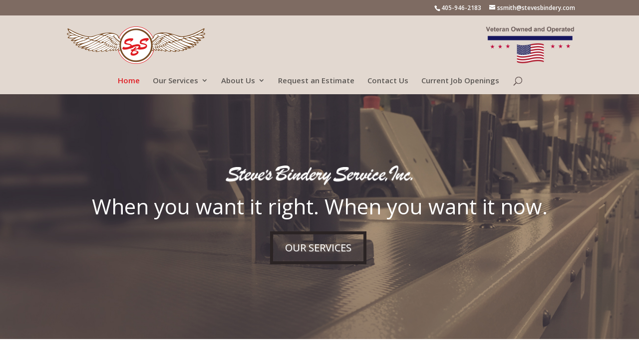

--- FILE ---
content_type: text/html; charset=UTF-8
request_url: https://stevesbindery.com/
body_size: 13423
content:
<!DOCTYPE html>
<html lang="en-US">
<head>
	<meta charset="UTF-8" />
<meta http-equiv="X-UA-Compatible" content="IE=edge">
	<link rel="pingback" href="https://stevesbindery.com/xmlrpc.php" />

	<script type="text/javascript">
		document.documentElement.className = 'js';
	</script>

	<script>var et_site_url='https://stevesbindery.com';var et_post_id='37';function et_core_page_resource_fallback(a,b){"undefined"===typeof b&&(b=a.sheet.cssRules&&0===a.sheet.cssRules.length);b&&(a.onerror=null,a.onload=null,a.href?a.href=et_site_url+"/?et_core_page_resource="+a.id+et_post_id:a.src&&(a.src=et_site_url+"/?et_core_page_resource="+a.id+et_post_id))}
</script><meta name='robots' content='index, follow, max-image-preview:large, max-snippet:-1, max-video-preview:-1' />
	<style>img:is([sizes="auto" i], [sizes^="auto," i]) { contain-intrinsic-size: 3000px 1500px }</style>
	
	<!-- This site is optimized with the Yoast SEO plugin v26.8 - https://yoast.com/product/yoast-seo-wordpress/ -->
	<title>Steve&#039;s Bindery Service, Inc. | Oklahoma-Based Bindery Services</title>
	<meta name="description" content="Based in Oklahoma City, Steve&#039;s Bindery provides the highest quality bindery and finishing services. We offer binding, collating, laminating and much more." />
	<link rel="canonical" href="https://stevesbindery.com/" />
	<meta property="og:locale" content="en_US" />
	<meta property="og:type" content="website" />
	<meta property="og:title" content="Steve&#039;s Bindery Service, Inc. | Oklahoma-Based Bindery Services" />
	<meta property="og:description" content="Based in Oklahoma City, Steve&#039;s Bindery provides the highest quality bindery and finishing services. We offer binding, collating, laminating and much more." />
	<meta property="og:url" content="https://stevesbindery.com/" />
	<meta property="og:site_name" content="Steve&#039;s Bindery" />
	<meta property="article:modified_time" content="2021-11-24T05:33:02+00:00" />
	<meta property="og:image" content="https://stevesbindery.com/wp-content/uploads/2016/04/StevesBindryServiceText_r1.png" />
	<meta name="twitter:card" content="summary_large_image" />
	<script type="application/ld+json" class="yoast-schema-graph">{"@context":"https://schema.org","@graph":[{"@type":"WebPage","@id":"https://stevesbindery.com/","url":"https://stevesbindery.com/","name":"Steve's Bindery Service, Inc. | Oklahoma-Based Bindery Services","isPartOf":{"@id":"https://stevesbindery.com/#website"},"primaryImageOfPage":{"@id":"https://stevesbindery.com/#primaryimage"},"image":{"@id":"https://stevesbindery.com/#primaryimage"},"thumbnailUrl":"https://stevesbindery.com/wp-content/uploads/2016/04/StevesBindryServiceText_r1.png","datePublished":"2016-03-01T16:29:29+00:00","dateModified":"2021-11-24T05:33:02+00:00","description":"Based in Oklahoma City, Steve's Bindery provides the highest quality bindery and finishing services. We offer binding, collating, laminating and much more.","breadcrumb":{"@id":"https://stevesbindery.com/#breadcrumb"},"inLanguage":"en-US","potentialAction":[{"@type":"ReadAction","target":["https://stevesbindery.com/"]}]},{"@type":"ImageObject","inLanguage":"en-US","@id":"https://stevesbindery.com/#primaryimage","url":"https://stevesbindery.com/wp-content/uploads/2016/04/StevesBindryServiceText_r1.png","contentUrl":"https://stevesbindery.com/wp-content/uploads/2016/04/StevesBindryServiceText_r1.png","width":383,"height":42},{"@type":"BreadcrumbList","@id":"https://stevesbindery.com/#breadcrumb","itemListElement":[{"@type":"ListItem","position":1,"name":"Home"}]},{"@type":"WebSite","@id":"https://stevesbindery.com/#website","url":"https://stevesbindery.com/","name":"Steve&#039;s Bindery","description":"Just another WordPress site","potentialAction":[{"@type":"SearchAction","target":{"@type":"EntryPoint","urlTemplate":"https://stevesbindery.com/?s={search_term_string}"},"query-input":{"@type":"PropertyValueSpecification","valueRequired":true,"valueName":"search_term_string"}}],"inLanguage":"en-US"}]}</script>
	<!-- / Yoast SEO plugin. -->


<link rel='dns-prefetch' href='//fonts.googleapis.com' />
<link rel="alternate" type="application/rss+xml" title="Steve&#039;s Bindery &raquo; Feed" href="https://stevesbindery.com/feed/" />
<link rel="alternate" type="application/rss+xml" title="Steve&#039;s Bindery &raquo; Comments Feed" href="https://stevesbindery.com/comments/feed/" />
<script type="text/javascript">
/* <![CDATA[ */
window._wpemojiSettings = {"baseUrl":"https:\/\/s.w.org\/images\/core\/emoji\/16.0.1\/72x72\/","ext":".png","svgUrl":"https:\/\/s.w.org\/images\/core\/emoji\/16.0.1\/svg\/","svgExt":".svg","source":{"concatemoji":"https:\/\/stevesbindery.com\/wp-includes\/js\/wp-emoji-release.min.js?ver=6.8.3"}};
/*! This file is auto-generated */
!function(s,n){var o,i,e;function c(e){try{var t={supportTests:e,timestamp:(new Date).valueOf()};sessionStorage.setItem(o,JSON.stringify(t))}catch(e){}}function p(e,t,n){e.clearRect(0,0,e.canvas.width,e.canvas.height),e.fillText(t,0,0);var t=new Uint32Array(e.getImageData(0,0,e.canvas.width,e.canvas.height).data),a=(e.clearRect(0,0,e.canvas.width,e.canvas.height),e.fillText(n,0,0),new Uint32Array(e.getImageData(0,0,e.canvas.width,e.canvas.height).data));return t.every(function(e,t){return e===a[t]})}function u(e,t){e.clearRect(0,0,e.canvas.width,e.canvas.height),e.fillText(t,0,0);for(var n=e.getImageData(16,16,1,1),a=0;a<n.data.length;a++)if(0!==n.data[a])return!1;return!0}function f(e,t,n,a){switch(t){case"flag":return n(e,"\ud83c\udff3\ufe0f\u200d\u26a7\ufe0f","\ud83c\udff3\ufe0f\u200b\u26a7\ufe0f")?!1:!n(e,"\ud83c\udde8\ud83c\uddf6","\ud83c\udde8\u200b\ud83c\uddf6")&&!n(e,"\ud83c\udff4\udb40\udc67\udb40\udc62\udb40\udc65\udb40\udc6e\udb40\udc67\udb40\udc7f","\ud83c\udff4\u200b\udb40\udc67\u200b\udb40\udc62\u200b\udb40\udc65\u200b\udb40\udc6e\u200b\udb40\udc67\u200b\udb40\udc7f");case"emoji":return!a(e,"\ud83e\udedf")}return!1}function g(e,t,n,a){var r="undefined"!=typeof WorkerGlobalScope&&self instanceof WorkerGlobalScope?new OffscreenCanvas(300,150):s.createElement("canvas"),o=r.getContext("2d",{willReadFrequently:!0}),i=(o.textBaseline="top",o.font="600 32px Arial",{});return e.forEach(function(e){i[e]=t(o,e,n,a)}),i}function t(e){var t=s.createElement("script");t.src=e,t.defer=!0,s.head.appendChild(t)}"undefined"!=typeof Promise&&(o="wpEmojiSettingsSupports",i=["flag","emoji"],n.supports={everything:!0,everythingExceptFlag:!0},e=new Promise(function(e){s.addEventListener("DOMContentLoaded",e,{once:!0})}),new Promise(function(t){var n=function(){try{var e=JSON.parse(sessionStorage.getItem(o));if("object"==typeof e&&"number"==typeof e.timestamp&&(new Date).valueOf()<e.timestamp+604800&&"object"==typeof e.supportTests)return e.supportTests}catch(e){}return null}();if(!n){if("undefined"!=typeof Worker&&"undefined"!=typeof OffscreenCanvas&&"undefined"!=typeof URL&&URL.createObjectURL&&"undefined"!=typeof Blob)try{var e="postMessage("+g.toString()+"("+[JSON.stringify(i),f.toString(),p.toString(),u.toString()].join(",")+"));",a=new Blob([e],{type:"text/javascript"}),r=new Worker(URL.createObjectURL(a),{name:"wpTestEmojiSupports"});return void(r.onmessage=function(e){c(n=e.data),r.terminate(),t(n)})}catch(e){}c(n=g(i,f,p,u))}t(n)}).then(function(e){for(var t in e)n.supports[t]=e[t],n.supports.everything=n.supports.everything&&n.supports[t],"flag"!==t&&(n.supports.everythingExceptFlag=n.supports.everythingExceptFlag&&n.supports[t]);n.supports.everythingExceptFlag=n.supports.everythingExceptFlag&&!n.supports.flag,n.DOMReady=!1,n.readyCallback=function(){n.DOMReady=!0}}).then(function(){return e}).then(function(){var e;n.supports.everything||(n.readyCallback(),(e=n.source||{}).concatemoji?t(e.concatemoji):e.wpemoji&&e.twemoji&&(t(e.twemoji),t(e.wpemoji)))}))}((window,document),window._wpemojiSettings);
/* ]]> */
</script>
<meta content="Divi Child v.1.0.0.1698085689" name="generator"/><style id='wp-emoji-styles-inline-css' type='text/css'>

	img.wp-smiley, img.emoji {
		display: inline !important;
		border: none !important;
		box-shadow: none !important;
		height: 1em !important;
		width: 1em !important;
		margin: 0 0.07em !important;
		vertical-align: -0.1em !important;
		background: none !important;
		padding: 0 !important;
	}
</style>
<link rel='stylesheet' id='wp-block-library-css' href='https://stevesbindery.com/wp-includes/css/dist/block-library/style.min.css?ver=6.8.3' type='text/css' media='all' />
<style id='classic-theme-styles-inline-css' type='text/css'>
/*! This file is auto-generated */
.wp-block-button__link{color:#fff;background-color:#32373c;border-radius:9999px;box-shadow:none;text-decoration:none;padding:calc(.667em + 2px) calc(1.333em + 2px);font-size:1.125em}.wp-block-file__button{background:#32373c;color:#fff;text-decoration:none}
</style>
<style id='global-styles-inline-css' type='text/css'>
:root{--wp--preset--aspect-ratio--square: 1;--wp--preset--aspect-ratio--4-3: 4/3;--wp--preset--aspect-ratio--3-4: 3/4;--wp--preset--aspect-ratio--3-2: 3/2;--wp--preset--aspect-ratio--2-3: 2/3;--wp--preset--aspect-ratio--16-9: 16/9;--wp--preset--aspect-ratio--9-16: 9/16;--wp--preset--color--black: #000000;--wp--preset--color--cyan-bluish-gray: #abb8c3;--wp--preset--color--white: #ffffff;--wp--preset--color--pale-pink: #f78da7;--wp--preset--color--vivid-red: #cf2e2e;--wp--preset--color--luminous-vivid-orange: #ff6900;--wp--preset--color--luminous-vivid-amber: #fcb900;--wp--preset--color--light-green-cyan: #7bdcb5;--wp--preset--color--vivid-green-cyan: #00d084;--wp--preset--color--pale-cyan-blue: #8ed1fc;--wp--preset--color--vivid-cyan-blue: #0693e3;--wp--preset--color--vivid-purple: #9b51e0;--wp--preset--gradient--vivid-cyan-blue-to-vivid-purple: linear-gradient(135deg,rgba(6,147,227,1) 0%,rgb(155,81,224) 100%);--wp--preset--gradient--light-green-cyan-to-vivid-green-cyan: linear-gradient(135deg,rgb(122,220,180) 0%,rgb(0,208,130) 100%);--wp--preset--gradient--luminous-vivid-amber-to-luminous-vivid-orange: linear-gradient(135deg,rgba(252,185,0,1) 0%,rgba(255,105,0,1) 100%);--wp--preset--gradient--luminous-vivid-orange-to-vivid-red: linear-gradient(135deg,rgba(255,105,0,1) 0%,rgb(207,46,46) 100%);--wp--preset--gradient--very-light-gray-to-cyan-bluish-gray: linear-gradient(135deg,rgb(238,238,238) 0%,rgb(169,184,195) 100%);--wp--preset--gradient--cool-to-warm-spectrum: linear-gradient(135deg,rgb(74,234,220) 0%,rgb(151,120,209) 20%,rgb(207,42,186) 40%,rgb(238,44,130) 60%,rgb(251,105,98) 80%,rgb(254,248,76) 100%);--wp--preset--gradient--blush-light-purple: linear-gradient(135deg,rgb(255,206,236) 0%,rgb(152,150,240) 100%);--wp--preset--gradient--blush-bordeaux: linear-gradient(135deg,rgb(254,205,165) 0%,rgb(254,45,45) 50%,rgb(107,0,62) 100%);--wp--preset--gradient--luminous-dusk: linear-gradient(135deg,rgb(255,203,112) 0%,rgb(199,81,192) 50%,rgb(65,88,208) 100%);--wp--preset--gradient--pale-ocean: linear-gradient(135deg,rgb(255,245,203) 0%,rgb(182,227,212) 50%,rgb(51,167,181) 100%);--wp--preset--gradient--electric-grass: linear-gradient(135deg,rgb(202,248,128) 0%,rgb(113,206,126) 100%);--wp--preset--gradient--midnight: linear-gradient(135deg,rgb(2,3,129) 0%,rgb(40,116,252) 100%);--wp--preset--font-size--small: 13px;--wp--preset--font-size--medium: 20px;--wp--preset--font-size--large: 36px;--wp--preset--font-size--x-large: 42px;--wp--preset--spacing--20: 0.44rem;--wp--preset--spacing--30: 0.67rem;--wp--preset--spacing--40: 1rem;--wp--preset--spacing--50: 1.5rem;--wp--preset--spacing--60: 2.25rem;--wp--preset--spacing--70: 3.38rem;--wp--preset--spacing--80: 5.06rem;--wp--preset--shadow--natural: 6px 6px 9px rgba(0, 0, 0, 0.2);--wp--preset--shadow--deep: 12px 12px 50px rgba(0, 0, 0, 0.4);--wp--preset--shadow--sharp: 6px 6px 0px rgba(0, 0, 0, 0.2);--wp--preset--shadow--outlined: 6px 6px 0px -3px rgba(255, 255, 255, 1), 6px 6px rgba(0, 0, 0, 1);--wp--preset--shadow--crisp: 6px 6px 0px rgba(0, 0, 0, 1);}:where(.is-layout-flex){gap: 0.5em;}:where(.is-layout-grid){gap: 0.5em;}body .is-layout-flex{display: flex;}.is-layout-flex{flex-wrap: wrap;align-items: center;}.is-layout-flex > :is(*, div){margin: 0;}body .is-layout-grid{display: grid;}.is-layout-grid > :is(*, div){margin: 0;}:where(.wp-block-columns.is-layout-flex){gap: 2em;}:where(.wp-block-columns.is-layout-grid){gap: 2em;}:where(.wp-block-post-template.is-layout-flex){gap: 1.25em;}:where(.wp-block-post-template.is-layout-grid){gap: 1.25em;}.has-black-color{color: var(--wp--preset--color--black) !important;}.has-cyan-bluish-gray-color{color: var(--wp--preset--color--cyan-bluish-gray) !important;}.has-white-color{color: var(--wp--preset--color--white) !important;}.has-pale-pink-color{color: var(--wp--preset--color--pale-pink) !important;}.has-vivid-red-color{color: var(--wp--preset--color--vivid-red) !important;}.has-luminous-vivid-orange-color{color: var(--wp--preset--color--luminous-vivid-orange) !important;}.has-luminous-vivid-amber-color{color: var(--wp--preset--color--luminous-vivid-amber) !important;}.has-light-green-cyan-color{color: var(--wp--preset--color--light-green-cyan) !important;}.has-vivid-green-cyan-color{color: var(--wp--preset--color--vivid-green-cyan) !important;}.has-pale-cyan-blue-color{color: var(--wp--preset--color--pale-cyan-blue) !important;}.has-vivid-cyan-blue-color{color: var(--wp--preset--color--vivid-cyan-blue) !important;}.has-vivid-purple-color{color: var(--wp--preset--color--vivid-purple) !important;}.has-black-background-color{background-color: var(--wp--preset--color--black) !important;}.has-cyan-bluish-gray-background-color{background-color: var(--wp--preset--color--cyan-bluish-gray) !important;}.has-white-background-color{background-color: var(--wp--preset--color--white) !important;}.has-pale-pink-background-color{background-color: var(--wp--preset--color--pale-pink) !important;}.has-vivid-red-background-color{background-color: var(--wp--preset--color--vivid-red) !important;}.has-luminous-vivid-orange-background-color{background-color: var(--wp--preset--color--luminous-vivid-orange) !important;}.has-luminous-vivid-amber-background-color{background-color: var(--wp--preset--color--luminous-vivid-amber) !important;}.has-light-green-cyan-background-color{background-color: var(--wp--preset--color--light-green-cyan) !important;}.has-vivid-green-cyan-background-color{background-color: var(--wp--preset--color--vivid-green-cyan) !important;}.has-pale-cyan-blue-background-color{background-color: var(--wp--preset--color--pale-cyan-blue) !important;}.has-vivid-cyan-blue-background-color{background-color: var(--wp--preset--color--vivid-cyan-blue) !important;}.has-vivid-purple-background-color{background-color: var(--wp--preset--color--vivid-purple) !important;}.has-black-border-color{border-color: var(--wp--preset--color--black) !important;}.has-cyan-bluish-gray-border-color{border-color: var(--wp--preset--color--cyan-bluish-gray) !important;}.has-white-border-color{border-color: var(--wp--preset--color--white) !important;}.has-pale-pink-border-color{border-color: var(--wp--preset--color--pale-pink) !important;}.has-vivid-red-border-color{border-color: var(--wp--preset--color--vivid-red) !important;}.has-luminous-vivid-orange-border-color{border-color: var(--wp--preset--color--luminous-vivid-orange) !important;}.has-luminous-vivid-amber-border-color{border-color: var(--wp--preset--color--luminous-vivid-amber) !important;}.has-light-green-cyan-border-color{border-color: var(--wp--preset--color--light-green-cyan) !important;}.has-vivid-green-cyan-border-color{border-color: var(--wp--preset--color--vivid-green-cyan) !important;}.has-pale-cyan-blue-border-color{border-color: var(--wp--preset--color--pale-cyan-blue) !important;}.has-vivid-cyan-blue-border-color{border-color: var(--wp--preset--color--vivid-cyan-blue) !important;}.has-vivid-purple-border-color{border-color: var(--wp--preset--color--vivid-purple) !important;}.has-vivid-cyan-blue-to-vivid-purple-gradient-background{background: var(--wp--preset--gradient--vivid-cyan-blue-to-vivid-purple) !important;}.has-light-green-cyan-to-vivid-green-cyan-gradient-background{background: var(--wp--preset--gradient--light-green-cyan-to-vivid-green-cyan) !important;}.has-luminous-vivid-amber-to-luminous-vivid-orange-gradient-background{background: var(--wp--preset--gradient--luminous-vivid-amber-to-luminous-vivid-orange) !important;}.has-luminous-vivid-orange-to-vivid-red-gradient-background{background: var(--wp--preset--gradient--luminous-vivid-orange-to-vivid-red) !important;}.has-very-light-gray-to-cyan-bluish-gray-gradient-background{background: var(--wp--preset--gradient--very-light-gray-to-cyan-bluish-gray) !important;}.has-cool-to-warm-spectrum-gradient-background{background: var(--wp--preset--gradient--cool-to-warm-spectrum) !important;}.has-blush-light-purple-gradient-background{background: var(--wp--preset--gradient--blush-light-purple) !important;}.has-blush-bordeaux-gradient-background{background: var(--wp--preset--gradient--blush-bordeaux) !important;}.has-luminous-dusk-gradient-background{background: var(--wp--preset--gradient--luminous-dusk) !important;}.has-pale-ocean-gradient-background{background: var(--wp--preset--gradient--pale-ocean) !important;}.has-electric-grass-gradient-background{background: var(--wp--preset--gradient--electric-grass) !important;}.has-midnight-gradient-background{background: var(--wp--preset--gradient--midnight) !important;}.has-small-font-size{font-size: var(--wp--preset--font-size--small) !important;}.has-medium-font-size{font-size: var(--wp--preset--font-size--medium) !important;}.has-large-font-size{font-size: var(--wp--preset--font-size--large) !important;}.has-x-large-font-size{font-size: var(--wp--preset--font-size--x-large) !important;}
:where(.wp-block-post-template.is-layout-flex){gap: 1.25em;}:where(.wp-block-post-template.is-layout-grid){gap: 1.25em;}
:where(.wp-block-columns.is-layout-flex){gap: 2em;}:where(.wp-block-columns.is-layout-grid){gap: 2em;}
:root :where(.wp-block-pullquote){font-size: 1.5em;line-height: 1.6;}
</style>
<link rel='stylesheet' id='contact-form-7-css' href='https://stevesbindery.com/wp-content/plugins/contact-form-7/includes/css/styles.css?ver=6.1.4' type='text/css' media='all' />
<link rel='stylesheet' id='wp-components-css' href='https://stevesbindery.com/wp-includes/css/dist/components/style.min.css?ver=6.8.3' type='text/css' media='all' />
<link rel='stylesheet' id='godaddy-styles-css' href='https://stevesbindery.com/wp-content/mu-plugins/vendor/wpex/godaddy-launch/includes/Dependencies/GoDaddy/Styles/build/latest.css?ver=2.0.2' type='text/css' media='all' />
<link rel='stylesheet' id='chld_thm_cfg_parent-css' href='https://stevesbindery.com/wp-content/themes/Divi/style.css?ver=6.8.3' type='text/css' media='all' />
<link rel='stylesheet' id='divi-style-css' href='https://stevesbindery.com/wp-content/themes/Divi-child/style.css?ver=1.0.0.1698085689' type='text/css' media='all' />
<link rel='stylesheet' id='et-builder-googlefonts-cached-css' href='https://fonts.googleapis.com/css?family=Open+Sans%3A300%2C300italic%2Cregular%2Citalic%2C600%2C600italic%2C700%2C700italic%2C800%2C800italic&#038;subset=latin-ext%2Cgreek%2Cgreek-ext%2Cvietnamese%2Ccyrillic%2Clatin%2Ccyrillic-ext&#038;display=swap&#038;ver=6.8.3' type='text/css' media='all' />
<link rel='stylesheet' id='dashicons-css' href='https://stevesbindery.com/wp-includes/css/dashicons.min.css?ver=6.8.3' type='text/css' media='all' />
<script type="text/javascript" src="https://stevesbindery.com/wp-includes/js/jquery/jquery.min.js?ver=3.7.1" id="jquery-core-js"></script>
<script type="text/javascript" src="https://stevesbindery.com/wp-includes/js/jquery/jquery-migrate.min.js?ver=3.4.1" id="jquery-migrate-js"></script>
<script type="text/javascript" src="https://stevesbindery.com/wp-content/themes/Divi/core/admin/js/es6-promise.auto.min.js?ver=6.8.3" id="es6-promise-js"></script>
<script type="text/javascript" id="et-core-api-spam-recaptcha-js-extra">
/* <![CDATA[ */
var et_core_api_spam_recaptcha = {"site_key":"","page_action":{"action":"stevesbindery_com"}};
/* ]]> */
</script>
<script type="text/javascript" src="https://stevesbindery.com/wp-content/themes/Divi/core/admin/js/recaptcha.js?ver=6.8.3" id="et-core-api-spam-recaptcha-js"></script>
<link rel="https://api.w.org/" href="https://stevesbindery.com/wp-json/" /><link rel="alternate" title="JSON" type="application/json" href="https://stevesbindery.com/wp-json/wp/v2/pages/37" /><link rel="EditURI" type="application/rsd+xml" title="RSD" href="https://stevesbindery.com/xmlrpc.php?rsd" />
<meta name="generator" content="WordPress 6.8.3" />
<link rel='shortlink' href='https://stevesbindery.com/' />
<link rel="alternate" title="oEmbed (JSON)" type="application/json+oembed" href="https://stevesbindery.com/wp-json/oembed/1.0/embed?url=https%3A%2F%2Fstevesbindery.com%2F" />
<link rel="alternate" title="oEmbed (XML)" type="text/xml+oembed" href="https://stevesbindery.com/wp-json/oembed/1.0/embed?url=https%3A%2F%2Fstevesbindery.com%2F&#038;format=xml" />
<meta name="viewport" content="width=device-width, initial-scale=1.0, maximum-scale=1.0, user-scalable=0" />
<!-- BEGIN recaptcha, injected by plugin wp-recaptcha-integration  -->

<!-- END recaptcha -->
<style id="sccss">/* Enter Your Custom CSS Here */

a:hover{color:#b51b22;}

.entry-content ul {
  display: inline-block;
}
.LargeText {font-size:3em; margin-bottom:.25em;}
.MedText {font-size:2em; margin-bottom:.25em;}

.et_pb_promo_description h2 {font-weight:normal !important;}
.et_pb_section_0 {margin-bottom:40px;}

#footer-widgets .menu { padding:0; line-height:1em;}

.et-waypoint {
  opacity:1
}
hr {
    height: 1px;
    color: #B69E8B;
    background: #B69E8B;
    border: 0;
  	margin-bottom:20px;
}

html > body .entry ul {
list-style:disc inside ;
margin-left:0;
padding:0 0 0 30px;
text-indent:-2px;
}

.nav li ul {
  padding: 0px 0;
 width: 260px;
}

#top-menu li li {
  padding: 0;
}

.nav li li {
 	line-height: 21px; 
  	width: 100%;
}

.white-txt .bigblue, .white-txt a.bigblue {
  color: white !important;
}
.brown-btn .bigblue {
  background: transparent !important;
  border: 6px solid #2b2424 !important;
  color: #2b2424 !important;
  -moz-border-radius: 0px !important;
-webkit-border-radius: 0px !important;
border-radius: 0px !important;
  -moz-box-shadow: none !important;
-webkit-box-shadow: none !important;
box-shadow: none !important;
}

.brown-btn .bigblue:hover {
  border: 6px solid #b69e8b !important;
}

#top-menu li li a {
  width: 100%;
  padding: 9px 20px;
}

#top-menu li li a:hover {
  color: #fff;
}
#footer-widgets {
  font-size: 12px;
  line-height: 18px;
}

.footer-widget .menu-services-container ul {
  	display: block;
	-moz-column-count: 2;
    -moz-column-gap: 20px;
    -webkit-column-count: 2;
    -webkit-column-gap: 20px;
    column-count: 2;
    column-gap: 20px; 
}

#footer-widgets .footer-widget li:before {
 top: 4px; 
}

#footer-widgets .footer-widget:nth-child(1) {
 	width: 48.5%;
}

#footer-widgets .footer-widget:nth-child(2) {
 	display: none; 
}

p#footer-info {
 	font-size: 10px; 
}

.et_pb_blurb_container h4 {
 	font-weight: bold; 
}

nav#top-menu-nav li li a:hover {
  color: white;
  opacity: 1;
  background: black; 
}

/* Being Galery Styling */
.et_pb_gallery_grid {
display: block;
}

.mfp-title {
  font-size: 150% !important;
}

/* End Galery Styling */

nav#top-menu-nav li li.current_page_item a {
	color: white;
}
footer a, footer .et_pb_widget a {
 	color: white; 
}
.mfp-close {
    color: white !important;
  	opacity: 1 !important;
}

.real-full-width {
  width: 100%}

.alignleft {
  margin-right: 26px !important;
margin-bottom: 20px;
}
div#et-main-area article.post-37 div.real-full-width {width:100%!important;}


/* new custom css 5-26-16*/

div.ytp-chrome-top, div.ytp-share-button-visible, div.ytp-title {
  display:none!important;
}

div.100width {width:100%;display:block;margin:0;height:auto;}
div.ytp-cued-thumbnail-overlay {background-size:cover!important;
}
iframe#fv_ytplayer_868765da2e884720538449c19c04057a {margin-left:0;}
div.ytp-thumbnail-overlay, div.ytp-cued-thumbnail-overlay {background-size:auto!important;}



div.mapblock {
  background-image: url("https://stevesbindery.com/wp-content/uploads/2016/05/US_Centered_With_Text.jpg");  
  background-size:cover;
  display: block; 
}


div.nopadding {
  padding:0!important;
}

div.customcontainer { 
  background-image: url("https://stevesbindery.com/wp-content/uploads/2016/05/US_Centered_With_Text.jpg");
  background-position: 0 0;
  background-size: 50%;
  background-repeat:no-repeat;
}

.video-js.vjs-default-skin .vjs-big-play-button { 
  display: none!important; 
}

.vjs-paused .vjs-big-play-button { 
  display: none!important; 
}

div.3blockshome div.et_pb_text_1,div.3blockshome div.et_pb_text_2 , div.3blockshome div.et_pb_text_3{
  min-height:340px!important;
} 

@media only screen  and (max-width : 600px) { 
div.customcontainer {
	background-size: 90%;
}
}
	
@media only screen  and (max-width : 480px) { 
div.titleholder {width:92%;}

}

#et-info {
  width: 100%;
  text-align: right;
}</style><link rel="stylesheet" id="et-divi-customizer-global-cached-inline-styles" href="https://stevesbindery.com/wp-content/et-cache/global/et-divi-customizer-global-17674072996817.min.css" onerror="et_core_page_resource_fallback(this, true)" onload="et_core_page_resource_fallback(this)" /></head>
<body class="home wp-singular page-template-default page page-id-37 wp-theme-Divi wp-child-theme-Divi-child et_pb_button_helper_class et_fullwidth_nav et_fixed_nav et_show_nav et_secondary_nav_enabled et_primary_nav_dropdown_animation_fade et_secondary_nav_dropdown_animation_fade et_header_style_centered et_pb_footer_columns4 et_cover_background et_pb_gutter osx et_pb_gutters2 et_pb_pagebuilder_layout et_no_sidebar et_divi_theme et-db et_minified_js et_minified_css">
	<div id="page-container">

					<div id="top-header">
			<div class="container clearfix">

			
				<div id="et-info">
									<span id="et-info-phone">405-946-2183</span>
				
									<a href="mailto:ssmith@stevesbindery.com"><span id="et-info-email">ssmith@stevesbindery.com</span></a>
				
								</div> <!-- #et-info -->

			
				<div id="et-secondary-menu">
								</div> <!-- #et-secondary-menu -->

			</div> <!-- .container -->
		</div> <!-- #top-header -->
		
	
			<header id="main-header" data-height-onload="119">
			<div class="container clearfix et_menu_container">
							<div class="logo_container">
					<span class="logo_helper"></span>
					<a href="https://stevesbindery.com/">
						<img src="https://stevesbindery.com/wp-content/uploads/2016/03/StevesBindryServiceLogo.png" alt="Steve&#039;s Bindery" id="logo" data-height-percentage="90" />
					</a>
				</div>
							<div class="veteran_container">
					<span class="logo_helper"></span>
					<img src="/wp-content/uploads/2022/05/stevesbindery_home_vet.png" alt="Veteran Owned and Operated" id="veteran_logo" />
				</div>
				<div id="et-top-navigation" data-height="119" data-fixed-height="121">
											<nav id="top-menu-nav">
						<ul id="top-menu" class="nav"><li id="menu-item-295" class="menu-item menu-item-type-post_type menu-item-object-page menu-item-home current-menu-item page_item page-item-37 current_page_item menu-item-295"><a href="https://stevesbindery.com/" aria-current="page">Home</a></li>
<li id="menu-item-300" class="menu-item menu-item-type-post_type menu-item-object-page menu-item-has-children menu-item-300"><a href="https://stevesbindery.com/services/">Our Services</a>
<ul class="sub-menu">
	<li id="menu-item-301" class="menu-item menu-item-type-post_type menu-item-object-page menu-item-301"><a href="https://stevesbindery.com/services/automated-shrink-wrapping/">Automated Shrink Wrapping</a></li>
	<li id="menu-item-302" class="menu-item menu-item-type-post_type menu-item-object-page menu-item-302"><a href="https://stevesbindery.com/services/collating-automated-hand/">Collating</a></li>
	<li id="menu-item-303" class="menu-item menu-item-type-post_type menu-item-object-page menu-item-303"><a href="https://stevesbindery.com/services/cutting/">Cutting</a></li>
	<li id="menu-item-304" class="menu-item menu-item-type-post_type menu-item-object-page menu-item-304"><a href="https://stevesbindery.com/services/drilling/">Drilling</a></li>
	<li id="menu-item-305" class="menu-item menu-item-type-post_type menu-item-object-page menu-item-305"><a href="https://stevesbindery.com/services/folding/">Folding</a></li>
	<li id="menu-item-306" class="menu-item menu-item-type-post_type menu-item-object-page menu-item-306"><a href="https://stevesbindery.com/services/laminating/">Laminating</a></li>
	<li id="menu-item-307" class="menu-item menu-item-type-post_type menu-item-object-page menu-item-307"><a href="https://stevesbindery.com/services/mechanical-binding/">Mechanical Binding</a></li>
	<li id="menu-item-309" class="menu-item menu-item-type-post_type menu-item-object-page menu-item-309"><a href="https://stevesbindery.com/services/perfect-binding/">Perfect Binding</a></li>
	<li id="menu-item-310" class="menu-item menu-item-type-post_type menu-item-object-page menu-item-310"><a href="https://stevesbindery.com/services/perforating-scoring-round-cornering/">Perforating, Scoring and Round Cornering</a></li>
	<li id="menu-item-312" class="menu-item menu-item-type-post_type menu-item-object-page menu-item-312"><a href="https://stevesbindery.com/services/poly-bagging/">Poly Bagging</a></li>
	<li id="menu-item-316" class="menu-item menu-item-type-post_type menu-item-object-page menu-item-316"><a href="https://stevesbindery.com/services/tab-cutting/">Tab Cutting</a></li>
	<li id="menu-item-314" class="menu-item menu-item-type-post_type menu-item-object-page menu-item-314"><a href="https://stevesbindery.com/services/saddle-stitching/">Saddle Stitching</a></li>
	<li id="menu-item-1354" class="menu-item menu-item-type-post_type menu-item-object-page menu-item-1354"><a href="https://stevesbindery.com/services/specialized-book-binding-rebinding-restoration/">Specialized Book Binding, Rebinding &#038; Restoration</a></li>
	<li id="menu-item-317" class="menu-item menu-item-type-post_type menu-item-object-page menu-item-317"><a href="https://stevesbindery.com/services/uv-coating/">U.V. Coating</a></li>
</ul>
</li>
<li id="menu-item-296" class="menu-item menu-item-type-post_type menu-item-object-page menu-item-has-children menu-item-296"><a href="https://stevesbindery.com/about-us/">About Us</a>
<ul class="sub-menu">
	<li id="menu-item-1214" class="menu-item menu-item-type-post_type menu-item-object-page menu-item-1214"><a href="https://stevesbindery.com/about-us/frequently-asked-questions/">FAQ</a></li>
	<li id="menu-item-298" class="menu-item menu-item-type-post_type menu-item-object-page menu-item-298"><a href="https://stevesbindery.com/gallery/">Gallery</a></li>
	<li id="menu-item-1146" class="menu-item menu-item-type-post_type menu-item-object-page menu-item-1146"><a href="https://stevesbindery.com/references/">References</a></li>
	<li id="menu-item-320" class="menu-item menu-item-type-post_type menu-item-object-page menu-item-320"><a href="https://stevesbindery.com/testimonials/">Testimonials</a></li>
</ul>
</li>
<li id="menu-item-333" class="menu-item menu-item-type-post_type menu-item-object-page menu-item-333"><a href="https://stevesbindery.com/estimate/">Request an Estimate</a></li>
<li id="menu-item-297" class="menu-item menu-item-type-post_type menu-item-object-page menu-item-297"><a href="https://stevesbindery.com/contact-us/">Contact Us</a></li>
<li id="menu-item-1505" class="menu-item menu-item-type-post_type menu-item-object-page menu-item-1505"><a href="https://stevesbindery.com/current-job-openings/">Current Job Openings</a></li>
</ul>						</nav>
					
					
					
										<div id="et_top_search">
						<span id="et_search_icon"></span>
					</div>
					
					<div id="et_mobile_nav_menu">
				<div class="mobile_nav closed">
					<span class="select_page">Select Page</span>
					<span class="mobile_menu_bar mobile_menu_bar_toggle"></span>
				</div>
			</div>				</div> <!-- #et-top-navigation -->
			</div> <!-- .container -->
			<div class="et_search_outer">
				<div class="container et_search_form_container">
					<form role="search" method="get" class="et-search-form" action="https://stevesbindery.com/">
					<input type="search" class="et-search-field" placeholder="Search &hellip;" value="" name="s" title="Search for:" />					</form>
					<span class="et_close_search_field"></span>
				</div>
			</div>
		</header> <!-- #main-header -->
			<div id="et-main-area">
	
<div id="main-content">


			
				<article id="post-37" class="post-37 page type-page status-publish hentry">

				
					<div class="entry-content">
					<div id="et-boc" class="et-boc">
			
		<div class="et-l et-l--post">
			<div class="et_builder_inner_content et_pb_gutters2">
		<div class="et_pb_section et_pb_section_0 .home-slider et_pb_with_background et_section_regular" >
				
				
				
				
					<div class="et_pb_row et_pb_row_0">
				<div class="et_pb_column et_pb_column_4_4 et_pb_column_0  et_pb_css_mix_blend_mode_passthrough et-last-child">
				
				
				<div class="et_pb_module et_pb_text et_pb_text_0  et_pb_text_align_left et_pb_bg_layout_dark">
				
				
				<div class="et_pb_text_inner"><p style="text-align: center;"><img decoding="async" class="alignnone size-full wp-image-83" src="https://stevesbindery.com/wp-content/uploads/2016/04/StevesBindryServiceText_r1.png" alt="Steve's Bindery Service, Inc." width="376" height="36" /></p>
<h1 class="LargeText" style="text-align: center;">When you want it right. When you want it now.</h1>
<p class="brown-btn white-txt" style="text-align: center;"><a href='https://stevesbindery.com/services/' class='big-button bigblue'>OUR SERVICES</a></p></div>
			</div> <!-- .et_pb_text -->
			</div> <!-- .et_pb_column -->
				
				
			</div> <!-- .et_pb_row -->
				
				
			</div> <!-- .et_pb_section --><div class="et_pb_section et_pb_section_1 3blockshome et_pb_with_background et_section_regular" >
				
				
				
				
					<div class="et_pb_row et_pb_row_1">
				<div class="et_pb_column et_pb_column_1_3 et_pb_column_1  et_pb_css_mix_blend_mode_passthrough">
				
				
				<div class="et_pb_with_border et_pb_module et_pb_text et_pb_text_1  et_pb_text_align_left et_pb_bg_layout_light">
				
				
				<div class="et_pb_text_inner"><p style="text-align: center;"><img decoding="async" class="alignnone size-full wp-image-183" src="https://stevesbindery.com/wp-content/uploads/2016/03/icon-book.png" alt="bindery services" width="70" height="70" /></p>
<h3 style="text-align: center;"><strong>Exceeding Customer Expectations Since 1985</strong></h3>
<p style="text-align: center;"><em>With almost 4 decades of industry experience, Steve’s Bindery Service, Inc. provides a wide range of services, backed by a knowledge of the full scope of the printing process from design to delivery.</em></p>
<p class="brown-btn white-txt" style="text-align: center;"></div>
			</div> <!-- .et_pb_text -->
			</div> <!-- .et_pb_column --><div class="et_pb_column et_pb_column_1_3 et_pb_column_2  et_pb_css_mix_blend_mode_passthrough">
				
				
				<div class="et_pb_with_border et_pb_module et_pb_text et_pb_text_2  et_pb_text_align_left et_pb_bg_layout_light">
				
				
				<div class="et_pb_text_inner"><p style="text-align: center;"><img decoding="async" class="alignnone size-full wp-image-184" src="https://stevesbindery.com/wp-content/uploads/2016/03/icon-time.png" alt="printing services" width="70" height="70" /></p>
<h3 style="text-align: center;"><strong>High Quality Standards<br />
with Timeline Sensitivity</strong></h3>
<p style="text-align: center;"><em>We consistently monitor our manufacturing process for potential problems throughout the entire process – If needed, we will stop an in-process  job to allow our customers an opportunity to make corrections.</em></p>
<p class="brown-btn white-txt" style="text-align: center;"></div>
			</div> <!-- .et_pb_text -->
			</div> <!-- .et_pb_column --><div class="et_pb_column et_pb_column_1_3 et_pb_column_3  et_pb_css_mix_blend_mode_passthrough et-last-child">
				
				
				<div class="et_pb_with_border et_pb_module et_pb_text et_pb_text_3  et_pb_text_align_left et_pb_bg_layout_light">
				
				
				<div class="et_pb_text_inner"><p style="text-align: center;"><img loading="lazy" decoding="async" class="alignnone size-full wp-image-185" src="https://stevesbindery.com/wp-content/uploads/2016/03/icon-books.png" alt="printing services" width="70" height="70"></p>
<h3 style="text-align: center;"><strong>Provide a Wide Range of Services<br />
to the Printing Industry</strong></h3>
<p style="text-align: center;"><em>At Steve&#8217;s Bindery we are committed to providing our clients with a wide variety of printing industry services that are essential to presenting your printed material at the highest quality standards.</em></p>
<p class="brown-btn white-txt" style="text-align: center;"></div>
			</div> <!-- .et_pb_text -->
			</div> <!-- .et_pb_column -->
				
				
			</div> <!-- .et_pb_row -->
				
				
			</div> <!-- .et_pb_section --><div class="et_pb_section et_pb_section_2 nopadding et_pb_with_background et_section_regular" >
				
				
				
				
					<div class="et_pb_row et_pb_row_2">
				<div class="et_pb_column et_pb_column_1_2 et_pb_column_4  et_pb_css_mix_blend_mode_passthrough">
				
				
				<div class="et_pb_module et_pb_image et_pb_image_0">
				
				
				<span class="et_pb_image_wrap "><img decoding="async" src="https://stevesbindery.com/wp-content/uploads/2017/01/steves-bindery-home-page-map-5.jpg" alt="bindery services" title="Centrally Located" srcset="https://stevesbindery.com/wp-content/uploads/2017/01/steves-bindery-home-page-map-5.jpg 2414w, https://stevesbindery.com/wp-content/uploads/2017/01/steves-bindery-home-page-map-5-300x141.jpg 300w, https://stevesbindery.com/wp-content/uploads/2017/01/steves-bindery-home-page-map-5-768x360.jpg 768w, https://stevesbindery.com/wp-content/uploads/2017/01/steves-bindery-home-page-map-5-1024x480.jpg 1024w, https://stevesbindery.com/wp-content/uploads/2017/01/steves-bindery-home-page-map-5-1080x506.jpg 1080w" sizes="(max-width: 2414px) 100vw, 2414px" /></span>
			</div>
			</div> <!-- .et_pb_column --><div class="et_pb_column et_pb_column_1_2 et_pb_column_5  et_pb_css_mix_blend_mode_passthrough et-last-child">
				
				
				<div class="et_pb_module et_pb_text et_pb_text_4  et_pb_text_align_left et_pb_bg_layout_light">
				
				
				<div class="et_pb_text_inner"><iframe loading="lazy" src="https://www.youtube.com/embed/TDuFIJKWPTk" width="300" height="150" frameborder="0" allowfullscreen="allowfullscreen"></iframe></div>
			</div> <!-- .et_pb_text -->
			</div> <!-- .et_pb_column -->
				
				
			</div> <!-- .et_pb_row -->
				
				
			</div> <!-- .et_pb_section --><div class="et_pb_section et_pb_section_3 et_pb_with_background et_section_regular" >
				
				
				
				
					<div class="et_pb_row et_pb_row_3">
				<div class="et_pb_column et_pb_column_4_4 et_pb_column_6  et_pb_css_mix_blend_mode_passthrough et-last-child">
				
				
				<div class="et_pb_module et_pb_text et_pb_text_5  et_pb_text_align_left et_pb_bg_layout_light">
				
				
				<div class="et_pb_text_inner"><h1 class="MedText" style="text-align: center;">Need more information or a quote?</h1>
<p style="text-align: center;"><strong>CALL 405-946-2183 OR SUBMIT YOUR SPECIFICATIONS ONLINE</strong></p>
<p class="brown-btn" style="text-align: center;"><a href='https://stevesbindery.com/estimate/' class='big-button bigblue'>REQUEST AN ESTIMATE</a></div>
			</div> <!-- .et_pb_text -->
			</div> <!-- .et_pb_column -->
				
				
			</div> <!-- .et_pb_row -->
				
				
			</div> <!-- .et_pb_section --><div class="et_pb_section et_pb_section_4 et_section_regular" >
				
				
				
				
					<div class="et_pb_row et_pb_row_4 et_pb_row_fullwidth et_pb_gutters1">
				<div class="et_pb_column et_pb_column_1_4 et_pb_column_7  et_pb_css_mix_blend_mode_passthrough">
				
				
				<div class="et_pb_module et_pb_image et_pb_image_1 et_animated et-waypoint">
				
				
				<span class="et_pb_image_wrap "><img decoding="async" src="https://stevesbindery.com/wp-content/uploads/2016/03/SBS_gallery_09.jpg" alt="Steve&#039;s Bindery Service, Inc." title="" srcset="https://stevesbindery.com/wp-content/uploads/2016/03/SBS_gallery_09.jpg 795w, https://stevesbindery.com/wp-content/uploads/2016/03/SBS_gallery_09-300x225.jpg 300w, https://stevesbindery.com/wp-content/uploads/2016/03/SBS_gallery_09-768x577.jpg 768w" sizes="(max-width: 795px) 100vw, 795px" /></span>
			</div>
			</div> <!-- .et_pb_column --><div class="et_pb_column et_pb_column_1_4 et_pb_column_8  et_pb_css_mix_blend_mode_passthrough">
				
				
				<div class="et_pb_module et_pb_image et_pb_image_2 et_animated et-waypoint">
				
				
				<span class="et_pb_image_wrap "><img decoding="async" src="https://stevesbindery.com/wp-content/uploads/2016/03/SBS_gallery_13.jpg" alt="Steve&#039;s Bindery Service, Inc." title="" srcset="https://stevesbindery.com/wp-content/uploads/2016/03/SBS_gallery_13.jpg 795w, https://stevesbindery.com/wp-content/uploads/2016/03/SBS_gallery_13-300x225.jpg 300w, https://stevesbindery.com/wp-content/uploads/2016/03/SBS_gallery_13-768x577.jpg 768w" sizes="(max-width: 795px) 100vw, 795px" /></span>
			</div>
			</div> <!-- .et_pb_column --><div class="et_pb_column et_pb_column_1_4 et_pb_column_9  et_pb_css_mix_blend_mode_passthrough">
				
				
				<div class="et_pb_module et_pb_image et_pb_image_3 et_animated et-waypoint">
				
				
				<span class="et_pb_image_wrap "><img decoding="async" src="https://stevesbindery.com/wp-content/uploads/2016/03/SBS_gallery_02.jpg" alt="Steve&#039;s Bindery Service, Inc." title="" srcset="https://stevesbindery.com/wp-content/uploads/2016/03/SBS_gallery_02.jpg 795w, https://stevesbindery.com/wp-content/uploads/2016/03/SBS_gallery_02-300x225.jpg 300w, https://stevesbindery.com/wp-content/uploads/2016/03/SBS_gallery_02-768x577.jpg 768w" sizes="(max-width: 795px) 100vw, 795px" /></span>
			</div>
			</div> <!-- .et_pb_column --><div class="et_pb_column et_pb_column_1_4 et_pb_column_10  et_pb_css_mix_blend_mode_passthrough et-last-child">
				
				
				<div class="et_pb_module et_pb_image et_pb_image_4 et_animated et-waypoint">
				
				
				<span class="et_pb_image_wrap "><img decoding="async" src="https://stevesbindery.com/wp-content/uploads/2016/03/SBS_gallery_06.jpg" alt="Steve&#039;s Bindery Service, Inc." title="" srcset="https://stevesbindery.com/wp-content/uploads/2016/03/SBS_gallery_06.jpg 795w, https://stevesbindery.com/wp-content/uploads/2016/03/SBS_gallery_06-300x225.jpg 300w, https://stevesbindery.com/wp-content/uploads/2016/03/SBS_gallery_06-768x577.jpg 768w" sizes="(max-width: 795px) 100vw, 795px" /></span>
			</div>
			</div> <!-- .et_pb_column -->
				
				
			</div> <!-- .et_pb_row -->
				
				
			</div> <!-- .et_pb_section -->		</div><!-- .et_builder_inner_content -->
	</div><!-- .et-l -->
	
			
		</div><!-- #et-boc -->
							</div> <!-- .entry-content -->

				
				</article> <!-- .et_pb_post -->

			

</div> <!-- #main-content -->


	<span class="et_pb_scroll_top et-pb-icon"></span>


			<footer id="main-footer">
				
<div class="container">
    <div id="footer-widgets" class="clearfix">
		<div class="footer-widget"><div id="nav_menu-5" class="fwidget et_pb_widget widget_nav_menu"><h4 class="title">Services</h4><div class="menu-services-container"><ul id="menu-services" class="menu"><li id="menu-item-196" class="menu-item menu-item-type-post_type menu-item-object-page menu-item-196"><a href="https://stevesbindery.com/services/automated-shrink-wrapping/">Automated Shrink Wrapping</a></li>
<li id="menu-item-197" class="menu-item menu-item-type-post_type menu-item-object-page menu-item-197"><a href="https://stevesbindery.com/services/collating-automated-hand/">Collating</a></li>
<li id="menu-item-198" class="menu-item menu-item-type-post_type menu-item-object-page menu-item-198"><a href="https://stevesbindery.com/services/cutting/">Cutting</a></li>
<li id="menu-item-199" class="menu-item menu-item-type-post_type menu-item-object-page menu-item-199"><a href="https://stevesbindery.com/services/drilling/">Drilling</a></li>
<li id="menu-item-200" class="menu-item menu-item-type-post_type menu-item-object-page menu-item-200"><a href="https://stevesbindery.com/services/folding/">Folding</a></li>
<li id="menu-item-201" class="menu-item menu-item-type-post_type menu-item-object-page menu-item-201"><a href="https://stevesbindery.com/services/laminating/">Laminating</a></li>
<li id="menu-item-202" class="menu-item menu-item-type-post_type menu-item-object-page menu-item-202"><a href="https://stevesbindery.com/services/mechanical-binding/">Mechanical Binding</a></li>
<li id="menu-item-204" class="menu-item menu-item-type-post_type menu-item-object-page menu-item-204"><a href="https://stevesbindery.com/services/perfect-binding/">Perfect Binding</a></li>
<li id="menu-item-205" class="menu-item menu-item-type-post_type menu-item-object-page menu-item-205"><a href="https://stevesbindery.com/services/perforating-scoring-round-cornering/">Perforating, Scoring and Round Cornering</a></li>
<li id="menu-item-207" class="menu-item menu-item-type-post_type menu-item-object-page menu-item-207"><a href="https://stevesbindery.com/services/poly-bagging/">Poly Bagging</a></li>
<li id="menu-item-209" class="menu-item menu-item-type-post_type menu-item-object-page menu-item-209"><a href="https://stevesbindery.com/services/saddle-stitching/">Saddle Stitching</a></li>
<li id="menu-item-1372" class="menu-item menu-item-type-post_type menu-item-object-page menu-item-1372"><a href="https://stevesbindery.com/services/specialized-book-binding-rebinding-restoration/">Specialized Book Binding, Rebinding &#038; Restoration</a></li>
<li id="menu-item-211" class="menu-item menu-item-type-post_type menu-item-object-page menu-item-211"><a href="https://stevesbindery.com/services/tab-cutting/">Tab Cutting</a></li>
<li id="menu-item-212" class="menu-item menu-item-type-post_type menu-item-object-page menu-item-212"><a href="https://stevesbindery.com/services/uv-coating/">U.V. Coating</a></li>
</ul></div></div> <!-- end .fwidget --></div> <!-- end .footer-widget --><div class="footer-widget"><div id="block-16" class="fwidget et_pb_widget widget_block"><strong>Steve’s Bindery Service, Inc.</strong> <br>
1000 N. Virginia Drive<br>
Oklahoma City, OK 73107

<strong>Office:</strong> 405-946-2183  
<strong>Fax:</strong> 405-946-2209

<strong>Email:</strong><br><a href="mailto:ssmith@stevesbindery.com">ssmith@stevesbindery.com</a><br></div> <!-- end .fwidget --></div> <!-- end .footer-widget --><div class="footer-widget"><div id="text-2" class="fwidget et_pb_widget widget_text"><h4 class="title"> </h4>			<div class="textwidget"><p><strong>Steve’s Bindery Service, Inc.</strong> <br />
1000 N. Virginia Drive<br />
Oklahoma City, OK 73107</p>
<p><strong>Office:</strong> 405-946-2183<br />
<strong>Fax:</strong> 405-946-2209</p>
<p><strong>Email:</strong><br /><a href="mailto:ssmith@stevesbindery.com">ssmith@stevesbindery.com</a></p>
</div>
		</div> <!-- end .fwidget --></div> <!-- end .footer-widget --><div class="footer-widget"><div id="text-3" class="fwidget et_pb_widget widget_text"><h4 class="title"> </h4>			<div class="textwidget"><p><center><img class="alignnone size-full wp-image-87 aligncenter" src="https://stevesbindery.com/wp-content/uploads/2016/04/StevesBindryServiceFooterLogo.png" alt="StevesBindryServiceFooterLogo" width="148" height="111"></center></p></div>
		</div> <!-- end .fwidget --></div> <!-- end .footer-widget -->    </div> <!-- #footer-widgets -->
</div>    <!-- .container -->

		
				<div id="footer-bottom">
					<div class="container clearfix">
				<ul class="et-social-icons">


</ul>					</div>	<!-- .container -->
				</div>
			</footer> <!-- #main-footer -->
		</div> <!-- #et-main-area -->


	</div> <!-- #page-container -->

	<script type="speculationrules">
{"prefetch":[{"source":"document","where":{"and":[{"href_matches":"\/*"},{"not":{"href_matches":["\/wp-*.php","\/wp-admin\/*","\/wp-content\/uploads\/*","\/wp-content\/*","\/wp-content\/plugins\/*","\/wp-content\/themes\/Divi-child\/*","\/wp-content\/themes\/Divi\/*","\/*\\?(.+)"]}},{"not":{"selector_matches":"a[rel~=\"nofollow\"]"}},{"not":{"selector_matches":".no-prefetch, .no-prefetch a"}}]},"eagerness":"conservative"}]}
</script>
	<script type="text/javascript">
				var et_animation_data = [{"class":"et_pb_image_1","style":"slideLeft","repeat":"once","duration":"500ms","delay":"0ms","intensity":"10%","starting_opacity":"0%","speed_curve":"ease-in-out"},{"class":"et_pb_image_2","style":"slideLeft","repeat":"once","duration":"500ms","delay":"0ms","intensity":"10%","starting_opacity":"0%","speed_curve":"ease-in-out"},{"class":"et_pb_image_3","style":"slideLeft","repeat":"once","duration":"500ms","delay":"0ms","intensity":"10%","starting_opacity":"0%","speed_curve":"ease-in-out"},{"class":"et_pb_image_4","style":"slideLeft","repeat":"once","duration":"500ms","delay":"0ms","intensity":"10%","starting_opacity":"0%","speed_curve":"ease-in-out"}];
			</script>
	
<!-- BEGIN recaptcha, injected by plugin wp-recaptcha-integration  -->
<script type="text/javascript">
		var recaptcha_widgets={};
		function wp_recaptchaLoadCallback(){
			try {
				grecaptcha;
			} catch(err){
				return;
			}
			var e = document.querySelectorAll ? document.querySelectorAll('.g-recaptcha:not(.wpcf7-form-control)') : document.getElementsByClassName('g-recaptcha'),
				form_submits;

			for (var i=0;i<e.length;i++) {
				(function(el){
					var wid;
					// check if captcha element is unrendered
					if ( ! el.childNodes.length) {
						wid = grecaptcha.render(el,{
							'sitekey':'6LcMfwkTAAAAAOmcORl6yvIJQggzAq_YcEPiP98W',
							'theme':el.getAttribute('data-theme') || 'light'
						});
						el.setAttribute('data-widget-id',wid);
					} else {
						wid = el.getAttribute('data-widget-id');
						grecaptcha.reset(wid);
					}
				})(e[i]);
			}
		}

		// if jquery present re-render jquery/ajax loaded captcha elements
		if ( typeof jQuery !== 'undefined' )
			jQuery(document).ajaxComplete( function(evt,xhr,set){
				if( xhr.responseText && xhr.responseText.indexOf('6LcMfwkTAAAAAOmcORl6yvIJQggzAq_YcEPiP98W') !== -1)
					wp_recaptchaLoadCallback();
			} );

		</script><script src="https://www.google.com/recaptcha/api.js?onload=wp_recaptchaLoadCallback&#038;render=explicit" async defer></script>
<!-- END recaptcha -->
<script type="text/javascript" src="https://stevesbindery.com/wp-includes/js/dist/hooks.min.js?ver=4d63a3d491d11ffd8ac6" id="wp-hooks-js"></script>
<script type="text/javascript" src="https://stevesbindery.com/wp-includes/js/dist/i18n.min.js?ver=5e580eb46a90c2b997e6" id="wp-i18n-js"></script>
<script type="text/javascript" id="wp-i18n-js-after">
/* <![CDATA[ */
wp.i18n.setLocaleData( { 'text direction\u0004ltr': [ 'ltr' ] } );
/* ]]> */
</script>
<script type="text/javascript" src="https://stevesbindery.com/wp-content/plugins/contact-form-7/includes/swv/js/index.js?ver=6.1.4" id="swv-js"></script>
<script type="text/javascript" id="contact-form-7-js-before">
/* <![CDATA[ */
var wpcf7 = {
    "api": {
        "root": "https:\/\/stevesbindery.com\/wp-json\/",
        "namespace": "contact-form-7\/v1"
    },
    "cached": 1
};
/* ]]> */
</script>
<script type="text/javascript" src="https://stevesbindery.com/wp-content/plugins/contact-form-7/includes/js/index.js?ver=6.1.4" id="contact-form-7-js"></script>
<script type="text/javascript" id="divi-custom-script-js-extra">
/* <![CDATA[ */
var DIVI = {"item_count":"%d Item","items_count":"%d Items"};
var et_shortcodes_strings = {"previous":"Previous","next":"Next"};
var et_pb_custom = {"ajaxurl":"https:\/\/stevesbindery.com\/wp-admin\/admin-ajax.php","images_uri":"https:\/\/stevesbindery.com\/wp-content\/themes\/Divi\/images","builder_images_uri":"https:\/\/stevesbindery.com\/wp-content\/themes\/Divi\/includes\/builder\/images","et_frontend_nonce":"44879b99d7","subscription_failed":"Please, check the fields below to make sure you entered the correct information.","et_ab_log_nonce":"4dbb2141eb","fill_message":"Please, fill in the following fields:","contact_error_message":"Please, fix the following errors:","invalid":"Invalid email","captcha":"Captcha","prev":"Prev","previous":"Previous","next":"Next","wrong_captcha":"You entered the wrong number in captcha.","wrong_checkbox":"Checkbox","ignore_waypoints":"no","is_divi_theme_used":"1","widget_search_selector":".widget_search","ab_tests":[],"is_ab_testing_active":"","page_id":"37","unique_test_id":"","ab_bounce_rate":"5","is_cache_plugin_active":"no","is_shortcode_tracking":"","tinymce_uri":""}; var et_frontend_scripts = {"builderCssContainerPrefix":"#et-boc","builderCssLayoutPrefix":"#et-boc .et-l"};
var et_pb_box_shadow_elements = [];
var et_pb_motion_elements = {"desktop":[],"tablet":[],"phone":[]};
/* ]]> */
</script>
<script type="text/javascript" src="https://stevesbindery.com/wp-content/themes/Divi/js/custom.unified.js?ver=4.5.3" id="divi-custom-script-js"></script>
<script type="text/javascript" src="https://stevesbindery.com/wp-content/themes/Divi/core/admin/js/common.js?ver=4.5.3" id="et-core-common-js"></script>
<script type="text/javascript" src="https://www.google.com/recaptcha/api.js?render=6LcMfwkTAAAAAOmcORl6yvIJQggzAq_YcEPiP98W&amp;ver=3.0" id="google-recaptcha-js"></script>
<script type="text/javascript" src="https://stevesbindery.com/wp-includes/js/dist/vendor/wp-polyfill.min.js?ver=3.15.0" id="wp-polyfill-js"></script>
<script type="text/javascript" id="wpcf7-recaptcha-js-before">
/* <![CDATA[ */
var wpcf7_recaptcha = {
    "sitekey": "6LcMfwkTAAAAAOmcORl6yvIJQggzAq_YcEPiP98W",
    "actions": {
        "homepage": "homepage",
        "contactform": "contactform"
    }
};
/* ]]> */
</script>
<script type="text/javascript" src="https://stevesbindery.com/wp-content/plugins/contact-form-7/modules/recaptcha/index.js?ver=6.1.4" id="wpcf7-recaptcha-js"></script>
<style id="et-builder-module-design-37-cached-inline-styles">div.et_pb_section.et_pb_section_0{background-image:url(https://stevesbindery.com/wp-content/uploads/2016/03/slider_01b.jpg)!important}.et_pb_row_0.et_pb_row{padding-top:130px!important;padding-bottom:130px!important}.et_pb_section_1.et_pb_section{background-color:#ffffff!important}.et_pb_section_2.et_pb_section{background-color:#ffffff!important}.et_pb_text_1 p{line-height:1.2em}.et_pb_text_2 p{line-height:1.2em}.et_pb_text_3 p{line-height:1.2em}.et_pb_text_1{font-family:'Georgia',Georgia,"Times New Roman",serif;line-height:1.2em;border-width:6px;border-style:solid;border-color:#f2efec;padding-top:45px!important;padding-right:45px!important;padding-bottom:45px!important;padding-left:45px!important;min-height:340px}.et_pb_text_2{font-family:'Georgia',Georgia,"Times New Roman",serif;line-height:1.2em;border-width:6px;border-style:solid;border-color:#f2efec;padding-top:45px!important;padding-right:45px!important;padding-bottom:45px!important;padding-left:45px!important;min-height:340px}.et_pb_text_3{font-family:'Georgia',Georgia,"Times New Roman",serif;line-height:1.2em;border-width:6px;border-style:solid;border-color:#f2efec;padding-top:45px!important;padding-right:45px!important;padding-bottom:45px!important;padding-left:45px!important;min-height:340px}div.et_pb_section.et_pb_section_2{background-image:url(https://stevesbindery.com/wp-content/uploads/2016/03/mapbg.png)!important}.et_pb_section_2{padding:0!important}.et_pb_image_0{text-align:left;margin-left:0}.et_pb_image_1{text-align:left;margin-left:0}.et_pb_image_2{text-align:left;margin-left:0}.et_pb_image_3{text-align:left;margin-left:0}.et_pb_image_4{text-align:left;margin-left:0}.et_pb_text_4{margin-top:-12px!important;margin-right:-13px!important;margin-bottom:-13px!important;margin-left:-13px!important}.et_pb_section_3.et_pb_section{background-color:#e2d8d0!important}.et_pb_text_5 p{line-height:1.4em}.et_pb_text_5{font-size:16px;line-height:1.4em}.et_pb_section_4.et_pb_section{padding-top:0px;padding-bottom:0px}.et_pb_row_4.et_pb_row{padding-top:0px!important;padding-bottom:0px!important;margin-top:0px!important;margin-bottom:0px!important}@media only screen and (min-width:981px){.et_pb_row_0.et_pb_row{padding-top:130px;padding-bottom:130px}.et_pb_row_4,body #page-container .et-db #et-boc .et-l .et_pb_row_4.et_pb_row,body.et_pb_pagebuilder_layout.single #page-container #et-boc .et-l .et_pb_row_4.et_pb_row,body.et_pb_pagebuilder_layout.single.et_full_width_page #page-container #et-boc .et-l .et_pb_row_4.et_pb_row{width:100%;max-width:100%}.et_pb_row_4.et_pb_row{padding-top:0px;padding-bottom:0px}}@media only screen and (max-width:980px){.et_pb_section_0.et_pb_section{padding-top:50px;padding-right:0px;padding-bottom:50px;padding-left:0px}.et_pb_section_1.et_pb_section{padding-top:50px;padding-right:0px;padding-bottom:50px;padding-left:0px}.et_pb_section_2.et_pb_section{padding-top:50px;padding-right:0px;padding-bottom:50px;padding-left:0px}.et_pb_section_3.et_pb_section{padding-top:50px;padding-right:0px;padding-bottom:50px;padding-left:0px}.et_pb_section_4.et_pb_section{padding-top:50px;padding-right:0px;padding-bottom:50px;padding-left:0px}.et_pb_image_0{text-align:center;margin-left:auto;margin-right:auto}.et_pb_image_1{text-align:center;margin-left:auto;margin-right:auto}.et_pb_image_2{text-align:center;margin-left:auto;margin-right:auto}.et_pb_image_3{text-align:center;margin-left:auto;margin-right:auto}.et_pb_image_4{text-align:center;margin-left:auto;margin-right:auto}.et_pb_row_4,body #page-container .et-db #et-boc .et-l .et_pb_row_4.et_pb_row,body.et_pb_pagebuilder_layout.single #page-container #et-boc .et-l .et_pb_row_4.et_pb_row,body.et_pb_pagebuilder_layout.single.et_full_width_page #page-container #et-boc .et-l .et_pb_row_4.et_pb_row{width:100%;max-width:100%}}@media only screen and (max-width:767px){.et_pb_image_0{margin-left:auto;margin-right:auto}.et_pb_image_1{margin-left:auto;margin-right:auto}.et_pb_image_2{margin-left:auto;margin-right:auto}.et_pb_image_3{margin-left:auto;margin-right:auto}.et_pb_image_4{margin-left:auto;margin-right:auto}}</style>		<script>'undefined'=== typeof _trfq || (window._trfq = []);'undefined'=== typeof _trfd && (window._trfd=[]),
                _trfd.push({'tccl.baseHost':'secureserver.net'}),
                _trfd.push({'ap':'wpaas_v2'},
                    {'server':'ec04702e8e2d'},
                    {'pod':'c16-prod-p3-us-west-2'},
                                        {'xid':'43314378'},
                    {'wp':'6.8.3'},
                    {'php':'8.2.30'},
                    {'loggedin':'0'},
                    {'cdn':'1'},
                    {'builder':'divi'},
                    {'theme':'divi'},
                    {'wds':'0'},
                    {'wp_alloptions_count':'428'},
                    {'wp_alloptions_bytes':'141903'},
                    {'gdl_coming_soon_page':'0'}
                    , {'appid':'826682'}                 );
            var trafficScript = document.createElement('script'); trafficScript.src = 'https://img1.wsimg.com/signals/js/clients/scc-c2/scc-c2.min.js'; window.document.head.appendChild(trafficScript);</script>
		<script>window.addEventListener('click', function (elem) { var _elem$target, _elem$target$dataset, _window, _window$_trfq; return (elem === null || elem === void 0 ? void 0 : (_elem$target = elem.target) === null || _elem$target === void 0 ? void 0 : (_elem$target$dataset = _elem$target.dataset) === null || _elem$target$dataset === void 0 ? void 0 : _elem$target$dataset.eid) && ((_window = window) === null || _window === void 0 ? void 0 : (_window$_trfq = _window._trfq) === null || _window$_trfq === void 0 ? void 0 : _window$_trfq.push(["cmdLogEvent", "click", elem.target.dataset.eid]));});</script>
		<script src='https://img1.wsimg.com/traffic-assets/js/tccl-tti.min.js' onload="window.tti.calculateTTI()"></script>
		</body>
</html>


--- FILE ---
content_type: text/css
request_url: https://stevesbindery.com/wp-content/themes/Divi-child/style.css?ver=1.0.0.1698085689
body_size: -262
content:
/*
Theme Name: Divi Child
Theme URI: https://stevesbindery.com/
Template: Divi
Author: Child Theme Configurator
Description: Divi Child Theme
Tags: light,dark,two-columns,right-sidebar,responsive-layout,accessibility-ready
Version: 1.0.0.1698085689
Updated: 2023-10-23 18:28:09

*/

